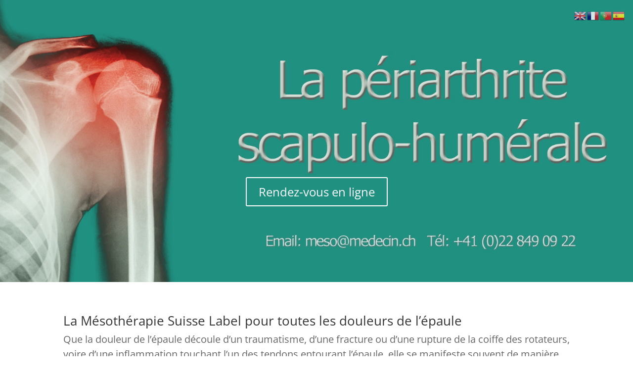

--- FILE ---
content_type: text/css
request_url: https://swiss-mesotherapie.com/wp-content/et-cache/870/et-core-unified-deferred-870.min.css?ver=1764946835
body_size: 1076
content:
.et_pb_section_4.et_pb_section{padding-top:33px;padding-bottom:31px}.et_pb_text_5 h2{font-family:'Playfair Display',Georgia,"Times New Roman",serif;font-weight:700;font-size:42px;color:#2b2b2b!important;line-height:1.5em;text-align:center}.et_pb_text_5,.et_pb_text_7{margin-bottom:10px!important}.et_pb_divider_1,.et_pb_divider_2{height:10px;margin-bottom:20px!important;max-width:80px}.et_pb_divider_1:before{border-top-color:#f7d584;border-top-width:3px}.et_pb_text_6.et_pb_text,.et_pb_blog_0 .et_pb_post,.et_pb_blog_0 .et_pb_post .post-content *{color:rgba(0,0,0,0.4)!important}.et_pb_text_6{line-height:1.9em;font-family:'Poppins',Helvetica,Arial,Lucida,sans-serif;font-size:16px;line-height:1.9em;max-width:700px}.et_pb_blog_0 .et_pb_post .entry-title a,.et_pb_blog_0 .not-found-title{font-family:'Playfair Display',Georgia,"Times New Roman",serif!important;font-weight:700!important;color:#1b1b22!important}.et_pb_blog_0 .et_pb_post .entry-title,.et_pb_blog_0 .not-found-title{font-size:18px!important;line-height:1.5em!important}.et_pb_blog_0 .et_pb_post p{line-height:1.9em}.et_pb_blog_0 .et_pb_post .post-content,.et_pb_blog_0.et_pb_bg_layout_light .et_pb_post .post-content p,.et_pb_blog_0.et_pb_bg_layout_dark .et_pb_post .post-content p{font-family:'Poppins',Helvetica,Arial,Lucida,sans-serif;line-height:1.9em}.et_pb_blog_0 .et_pb_post .post-meta,.et_pb_blog_0 .et_pb_post .post-meta a,#left-area .et_pb_blog_0 .et_pb_post .post-meta,#left-area .et_pb_blog_0 .et_pb_post .post-meta a{font-family:'Poppins',Helvetica,Arial,Lucida,sans-serif;font-weight:600;text-transform:uppercase;font-size:12px;color:rgba(0,0,0,0.2)!important;line-height:1.8em}.et_pb_blog_0 .et_pb_blog_grid .et_pb_post{border-width:0px;border-style:solid;border-color:#d8d8d8}.et_pb_blog_0 article.et_pb_post{box-shadow:0px 40px 50px 0px rgba(0,0,0,0.05)}.et_pb_button_4_wrapper .et_pb_button_4,.et_pb_button_4_wrapper .et_pb_button_4:hover,.et_pb_button_5_wrapper .et_pb_button_5,.et_pb_button_5_wrapper .et_pb_button_5:hover,.et_pb_button_6_wrapper .et_pb_button_6,.et_pb_button_6_wrapper .et_pb_button_6:hover,.et_pb_button_7_wrapper .et_pb_button_7,.et_pb_button_7_wrapper .et_pb_button_7:hover{padding-top:12px!important;padding-right:28px!important;padding-bottom:12px!important;padding-left:28px!important}body #page-container .et_pb_section .et_pb_button_4{color:rgba(0,0,0,0.7)!important;border-width:1px!important;border-color:rgba(53,55,64,0.4);border-radius:0px;letter-spacing:2px;font-size:14px;font-family:'Poppins',Helvetica,Arial,Lucida,sans-serif!important;font-weight:600!important;text-transform:uppercase!important;background-color:#ffffff}body #page-container .et_pb_section .et_pb_button_4:hover,body #page-container .et_pb_section .et_pb_button_5:hover,body #page-container .et_pb_section .et_pb_button_6:hover,body #page-container .et_pb_section .et_pb_button_7:hover{letter-spacing:2px!important}body #page-container .et_pb_section .et_pb_button_4:before,body #page-container .et_pb_section .et_pb_button_4:after,body #page-container .et_pb_section .et_pb_button_5:before,body #page-container .et_pb_section .et_pb_button_5:after,body #page-container .et_pb_section .et_pb_button_6:before,body #page-container .et_pb_section .et_pb_button_6:after,body #page-container .et_pb_section .et_pb_button_7:before,body #page-container .et_pb_section .et_pb_button_7:after{display:none!important}.et_pb_button_4{transition:letter-spacing 300ms ease 0ms}.et_pb_button_4,.et_pb_button_4:after,.et_pb_button_5,.et_pb_button_5:after,.et_pb_button_6,.et_pb_button_6:after,.et_pb_button_7,.et_pb_button_7:after{transition:all 300ms ease 0ms}.et_pb_section_5.et_pb_section{padding-top:33px;padding-bottom:17px}.et_pb_section_5,.et_pb_section_6{box-shadow:inset 0px -100px 0px 0px #ffffff}.et_pb_section_6.et_pb_section{padding-top:33px;padding-bottom:17px;background-color:rgba(32,144,128,0.5)!important}.et_pb_row_9.et_pb_row{padding-top:10px!important;padding-top:10px}.et_pb_image_8 .et_pb_image_wrap{box-shadow:0px 10px 100px 0px rgba(0,0,0,0.2)}.et_pb_image_8{text-align:left;margin-left:0}.et_pb_text_7 h1{line-height:1.5em}.et_pb_text_7 h2{font-family:'Playfair Display',Georgia,"Times New Roman",serif;font-weight:700;font-size:42px;color:#ffffff!important;line-height:1.5em}.et_pb_divider_2:before{border-top-color:#309080;border-top-width:3px}.et_pb_text_8.et_pb_text{color:rgba(255,255,255,0.8)!important}.et_pb_text_8{line-height:1.8em;font-family:'Poppins',Helvetica,Arial,Lucida,sans-serif;font-size:18px;line-height:1.8em}.et_pb_button_5_wrapper,.et_pb_button_6_wrapper,.et_pb_button_7_wrapper{margin-top:20px!important}body #page-container .et_pb_section .et_pb_button_5,body #page-container .et_pb_section .et_pb_button_6,body #page-container .et_pb_section .et_pb_button_7{color:#FFFFFF!important;border-width:0px!important;border-radius:0px;letter-spacing:2px;font-size:14px;font-family:'Poppins',Helvetica,Arial,Lucida,sans-serif!important;font-weight:600!important;text-transform:uppercase!important;background-color:#309080}.et_pb_button_5,.et_pb_button_6,.et_pb_button_7{box-shadow:0px 10px 30px 0px rgba(0,0,0,0.3);transition:letter-spacing 300ms ease 0ms}.et_pb_column_17{padding-top:25px}.et_pb_divider_1.et_pb_module,.et_pb_text_6.et_pb_module{margin-left:auto!important;margin-right:auto!important}.et_pb_divider_2.et_pb_module{margin-left:0px!important;margin-right:auto!important}@media only screen and (max-width:980px){.et_pb_image_8 .et_pb_image_wrap img{width:auto}}@media only screen and (min-width:768px) and (max-width:980px){.et_pb_divider_1{display:none!important}}@media only screen and (max-width:767px){.et_pb_divider_1{display:none!important}.et_pb_image_8 .et_pb_image_wrap img{width:auto}}